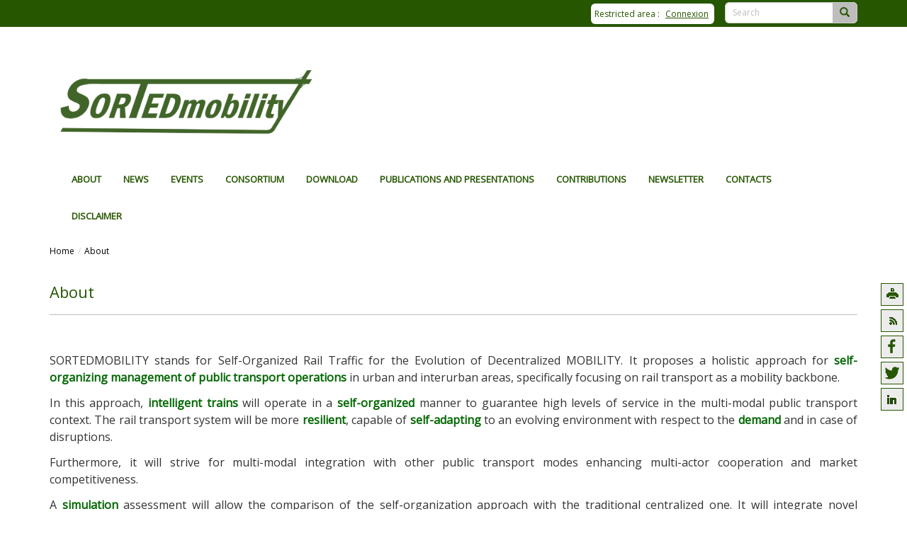

--- FILE ---
content_type: text/html; charset=utf-8
request_url: https://www.sortedmobility.eu/about/
body_size: 6726
content:
<!DOCTYPE html>
<html lang="fr" dir="ltr" class="no-js">
<head>

<meta charset="utf-8">
<!-- 
	Based on the TYPO3 Bootstrap Package by Benjamin Kott - https://www.bootstrap-package.com/

	This website is powered by TYPO3 - inspiring people to share!
	TYPO3 is a free open source Content Management Framework initially created by Kasper Skaarhoj and licensed under GNU/GPL.
	TYPO3 is copyright 1998-2026 of Kasper Skaarhoj. Extensions are copyright of their respective owners.
	Information and contribution at https://typo3.org/
-->


<link rel="icon" href="/fileadmin/contributeurs/SORTEDMOBILITY/favicon.ico" type="image/png">
<title>About - Sortedmobility</title>
<meta http-equiv="x-ua-compatible" content="IE=edge" />
<meta name="generator" content="TYPO3 CMS" />
<meta name="viewport" content="width=device-width, initial-scale=1" />
<meta name="robots" content="index,follow" />
<meta property="og:url" content="https://www.sortedmobility.eu/about" />
<meta property="og:type" content="website" />
<meta property="og:title" content="About" />
<meta property="og:description" content="SORTEDMOBILITY stands for Self-Organized Rail Traffic for the Evolution of Decentralized MOBILITY. It proposes a holistic approach for..." />
<meta property="og:image" content="https://www.sortedmobility.eu/fileadmin/contributeurs/SORTEDMOBILITY/SORTEDMOBILITY_LogoPict.png" />
<meta property="og:image:width" content="600" />
<meta name="twitter:card" content="summary" />
<meta name="twitter:title" content="About" />
<meta name="twitter:description" content="SORTEDMOBILITY stands for Self-Organized Rail Traffic for the Evolution of Decentralized MOBILITY. It proposes a holistic approach for..." />
<meta name="apple-mobile-web-app-capable" content="no" />
<meta name="google" content="notranslate" />
<meta name="title" content="About" />
<meta property="og:image:heigth" content="300" />
<meta property="twitter:url" content="https://www.sortedmobility.eu/about" />

<link rel="stylesheet" href="/typo3conf/ext/bootstrap_package/Resources/Public/Fonts/bootstrappackageicon.min.css?1650631394" media="all">
<link rel="stylesheet" href="/typo3conf/ext/wseils/Resources/Public/JavaScript/Libs/leaflet/leaflet.css?1696494066" media="all">
<link rel="stylesheet" href="/typo3temp/assets/bootstrappackage/css/theme-74546b5d6f524294855a41d04f6c5c7c5f770b60d11b448268d0ac0962a6b463.css?1769298373" media="all">
<link rel="stylesheet" href="/typo3conf/ext/wseils/Resources/Public/Scss_Bootstrap/theme.min.css?1683813353" media="all">
<link rel="stylesheet" href="/typo3temp/assets/css/80397005273591c0e8a9c63779155908.css?1680683737" media="all">
<link rel="stylesheet" href="/typo3temp/assets/bootstrappackage/css/styles-5a1b97b6bd26eb97a5e1613e54f86cbe1d389aaafcc6d2ddca8f627c2ddc4616.css?1769298373" media="all">
<link rel="stylesheet" href="/fileadmin/tarteaucitron/css/tarteaucitron.css?1621929608" media="all">
<link rel="stylesheet" href="/typo3conf/ext/wseils/Resources/Public/Css/tarteaucitron.css?1690185747" media="all">
<link rel="stylesheet" href="/typo3conf/ext/wseils/Resources/Public/Css/styles.css?1765270206" media="all">
<link rel="stylesheet" href="/typo3temp/assets/bootstrappackage/css/sortedmobility-84fd993646bd5a866601c69698a96b5307f962320845ff922a11c1c3fc893b38.css?1769298373" media="all">
<link rel="stylesheet" href="https://use.fontawesome.com/releases/v6.0.0/css/all.css" media="all">
<link rel="stylesheet" href="/typo3temp/assets/css/a410bc2f333edf542846a4fb1421e791.css?1680683737" media="all">


<script src="/typo3conf/ext/bootstrap_package/Resources/Public/Contrib/modernizr/modernizr.min.js?1650631394" async="async"></script>
<script src="/typo3conf/ext/wseils/Resources/Public/JavaScript/Libs/leaflet/leaflet.js?1696494066"></script>
<script src="/typo3conf/ext/wseils/Resources/Public/JavaScript/Libs/jquery-3.7.1.min.js?1727100177"></script>
<script>
/*<![CDATA[*/
/*TS_inlineJS*/
var langue = 0;


/*]]>*/
</script>

<style>
			#tarteaucitronRoot div, 
			#tarteaucitronRoot span,
			#tarteaucitronRoot button,
			#tarteaucitronRoot a,
			#tarteaucitron #tarteaucitronServices .tarteaucitronLine .tarteaucitronName .tarteaucitronListCookies,
			body #tarteaucitron a,
			body div#tarteaucitronInfo,
			body #tarteaucitronAlertBig #tarteaucitronAllDenied2,
			body #tarteaucitronAlertBig #tarteaucitronAllDenied3,
			body #tarteaucitronRoot #tarteaucitronClosePanel,
			body #tarteaucitronRoot .tarteaucitronH2,
			body #tarteaucitron #tarteaucitronServices .tarteaucitronTitle button,
			body #tarteaucitron .tarteaucitronH3,
			body div#tarteaucitronInfo,
			body #tarteaucitron #tarteaucitronServices .tarteaucitronLine .tarteaucitronAsk .tarteaucitronAllow, 
			body #tarteaucitron #tarteaucitronServices .tarteaucitronLine .tarteaucitronAsk .tarteaucitronAllow3, 
			body #tarteaucitron #tarteaucitronServices .tarteaucitronLine .tarteaucitronAsk .tarteaucitronDeny, 
			body .tac_activate .tarteaucitronAllow {
				font-family: Open Sans !important;
			}
		</style>		<style>
			#tarteaucitronRoot div, 
			#tarteaucitronRoot span,
			#tarteaucitronRoot button,
			#tarteaucitronRoot a,
			#tarteaucitron #tarteaucitronServices .tarteaucitronLine .tarteaucitronName .tarteaucitronListCookies,
			body #tarteaucitron a,
			body div#tarteaucitronInfo,
			body #tarteaucitronAlertBig #tarteaucitronAllDenied2,
			body #tarteaucitronAlertBig #tarteaucitronAllDenied3,
			body #tarteaucitronRoot #tarteaucitronClosePanel,
			body #tarteaucitronRoot .tarteaucitronH2,
			body #tarteaucitron #tarteaucitronServices .tarteaucitronTitle button,
			body #tarteaucitron .tarteaucitronH3,
			body div#tarteaucitronInfo,
			body #tarteaucitron #tarteaucitronServices .tarteaucitronLine .tarteaucitronAsk .tarteaucitronAllow, 
			body #tarteaucitron #tarteaucitronServices .tarteaucitronLine .tarteaucitronAsk .tarteaucitronAllow3, 
			body #tarteaucitron #tarteaucitronServices .tarteaucitronLine .tarteaucitronAsk .tarteaucitronDeny, 
			body .tac_activate .tarteaucitronAllow {
				font-family: Open Sans !important;
			}
		</style><script>var logoPath = '/fileadmin/contributeurs/SORTEDMOBILITY/SORTEDMOBILITY_LogoPict.png';</script>			<script type="text/javascript">
				$(document).ready(function() {
					htmlCookie= '<li>*</li>';
					posCookie= '.footer-section';
				});
			</script><script src="/fileadmin/tarteaucitron/tarteaucitron.js" type="text/javascript"></script>			<style>
				body #tarteaucitronRoot #tarteaucitronAlertBig {
					background: #265600 !important;
				}
				body #tarteaucitron #tarteaucitronServices .tarteaucitronLine.tarteaucitronIsAllowed .tarteaucitronAsk .tarteaucitronAllow, body #tarteaucitron #tarteaucitronServices .tarteaucitronLine .tarteaucitronAsk .tarteaucitronAllow:hover,body #tarteaucitron #tarteaucitronServices .tarteaucitronLine .tarteaucitronAsk .tarteaucitronAllow3 {
					background-color: #265600 !important;
					border-color: #265600 !important;
					color: #ffffff !important;
				}

				.csc-space-after-40 {
					margin-bottom: 40px !important;
				}
			</style>
<link rel="canonical" href="https://www.sortedmobility.eu/about"/>
</head>
<body id="p11227" class="page-11227 pagelevel-1 language-0 backendlayout-default layout-default">
<div class="body-bg"><a class="sr-only sr-only-focusable" href="#content">
			Skip to main content
		</a><header	class="navbar navbar-default navbar-has-image navbar-top"><nav class="navbarTop"><div class="container"><div class="espacePriveMenu"><span>Restricted area :</span><ul id="topMenuEspacePrive" class="nav navbar-nav"><li class="topLinks"><a href="/top-menu/restricted-area/connexion/connexion">Connexion</a></li></ul></div><div id="searchBox"><!--  lib.searchbox [begin] --><form action="/top-menu/search-engine?tx_indexedsearch_pi2%5Baction%5D=search&tx_indexedsearch_pi2%5Bcontroller%5D=Search&cHash=0fd39f3c1fa8dc91e7e0e139747ebfb1" method="post" id="indexedsearch" class="navbar-form navbar-right"><fieldset><div class="input-group input-group-sm"><input type="text" value="Search" id="search-field" class="form-control" name="tx_indexedsearch_pi2[search][sword]" title="Search" onfocus="if(this.value =='Search'){this.value = ''}" onblur="if(this.value == ''){this.value = 'Search'}" /><span class="input-group-addon"><button title="Search" name="tx_indexedsearch[submit_button]" id="recherche-submit" type="submit" value="Ok"><span class="glyphicon glyphicon-search"></span></button></span><input type="hidden" name="search[_sections]" value="0" /><input name="search[submitButton]" value="Search" type="hidden" /></div></fieldset></form><!--  lib.searchbox [end] --></div></div></nav><div class="container"><div class="navbar-header navbar-header-main"><div class="col-sm-2 col-xs-3"><a class="navbar-brand navbar-brand-image" href="/about"><img src="/fileadmin/contributeurs/SORTEDMOBILITY/SORTEDMOBILITY_LogoPict.png" alt="Sortedmobility logo" height="" width=""></a></div><div class="col-sm-7 col-sm-offset-3" id="partnerBrand"><div class="row"><div class="col-sm-3"></div><div class="col-sm-3"></div><div class="col-sm-3"></div><div class="col-sm-3"></div></div></div><button class="navbar-toggle collapsed" type="button" data-toggle="collapse" data-target=".navbar-collapse"><span class="sr-only">Toggle navigation</span><span class="icon-bar"></span><span class="icon-bar"></span><span class="icon-bar"></span></button></div><nav class="navbar-collapse collapse" role="navigation"><ul class="nav navbar-nav navbar-main"><li class="active"><a href="/about" title="About">About</a></li><li><a href="/news" title="News">News</a></li><li><a href="/events" title="Events">Events</a></li><li><a href="/consortium" title="Consortium">Consortium</a></li><li><a href="/download" title="Download">Download</a></li><li><a href="/espaceprive143/upload-form-1" title="Publications and presentations">Publications and presentations</a></li><li><a href="/download-1" title="Main results produced or exploited within the SORTEDMOBILITY project">Contributions</a></li><li><a href="/newsletter" title="Newsletter">Newsletter</a></li><li><a href="/contacts" title="Contacts">Contacts</a></li><li><a href="/disclaimer" title="Disclaimer">Disclaimer</a></li></ul></nav></div></header><div class="breadcrumb-section hidden-xs hidden-sm"><div class="container"><ol class="breadcrumb"><li class="active">Home</li><li class="active">About</li></ol></div></div><div id="content" class="main-section"><section id="p11227" class=""><div class="container"><div class="toolbar"><a title="Print this page" class="print" href="javascript:window.print();">Print this page</a><a href="/rss-feed" class="rss" title="News RSS feed open a new window" rel="noreferrer noopener" target="_blank">News RSS feed open a new window</a><a href="https://www.facebook.com/sharer/sharer.php?u=https://www.sortedmobility.eu/about&amp;display=popup&amp;ref=plugin&amp;src=like&amp;kid_directed_site=0&amp;app_id=113869198637480" target="_blank" rel="noreferrer noopener" class="facebook" title="Facebook">https://www.facebook.com/sharer/sharer.php?u=https://www.sortedmobility.eu/about&amp;display=popup&amp;ref=plugin&amp;src=like&amp;kid_directed_site=0&amp;app_id=113869198637480</a><a href="https://twitter.com/intent/tweet?url=https://www.sortedmobility.eu/about" target="_blank" rel="noreferrer noopener" class="twitter" title="Twitter">https://twitter.com/intent/tweet?url=https://www.sortedmobility.eu/about</a><a href="https://www.linkedin.com/shareArticle?mini=true&amp;url=https://www.sortedmobility.eu/about" target="_blank" rel="noreferrer noopener" class="linkedin" title="LinkedIn">https://www.linkedin.com/shareArticle?mini=true&amp;url=https://www.sortedmobility.eu/about</a></ul></div><!--TYPO3SEARCH_begin--><h1 id="pageTitle">About</h1><div id="c48170" class="" style=""><div class="image-center image-below"><div class="text"><p>&nbsp;</p><p style="font-size: 16px;" class="text-justify">SORTEDMOBILITY stands for Self-Organized Rail Traffic for the Evolution of Decentralized MOBILITY. It proposes a holistic approach for <span style="color: rgb(0, 102, 0);"><span style="font-weight: bold;">self-organizing management of public transport operations</span></span> in urban and interurban areas, specifically focusing on rail transport as a mobility backbone.</p><p style="font-size: 16px;" class="text-justify">In this approach, <span style="font-weight: bold;"><span style="color: rgb(0, 102, 0);">intelligent trains</span></span> will operate in a <span style="color: rgb(0, 102, 0);"><span style="font-weight: bold;">self-organized</span></span> manner to guarantee high levels of service in the multi-modal public transport context. The rail transport system will be more <span style="font-weight: bold;"><span style="color: rgb(0, 102, 0);">resilient</span></span>, capable of <span style="font-weight: bold;"><span style="color: rgb(0, 102, 0);">self-adapting</span></span> to an evolving environment with respect to the <span style="font-weight: bold;"><span style="color: rgb(0, 102, 0);">demand</span></span> and in case of disruptions.</p><p style="font-size: 16px;" class="text-justify">Furthermore, it will strive for multi-modal integration with other public transport modes enhancing multi-actor cooperation and market competitiveness.</p><p style="font-size: 16px;" class="text-justify">A <span style="font-weight: bold;"><span style="color: rgb(0, 102, 0);">simulation</span></span> assessment will allow the comparison of the self-organization approach with the traditional centralized one. It will integrate novel advanced methods for <span style="color: rgb(0, 102, 0);"><span style="font-weight: bold;">passenger demand prediction</span></span> and rail traffic modeling, including<span style="color: rgb(0, 102, 0);"><span style="font-weight: bold;"> new operational concepts</span></span> such as train platooning.</p><p style="font-size: 16px;" class="text-justify">Suitable <span style="color: rgb(0, 102, 0);"><span style="font-weight: bold;">KPIs</span></span> will be introduced and measured in different case studies, in <span style="color: rgb(0, 102, 0);"><span style="font-weight: bold;">Denmark</span></span>, <span style="color: rgb(0, 102, 0);"><span style="font-weight: bold;">Italy</span></span> and <span style="color: rgb(0, 102, 0);"><span style="font-weight: bold;">France</span></span>. They will illustrate how the new approach improves the public transport system and effectively reduces disturbance peaks and propagation. In a close collaboration between academic and key rail stakeholders, SORTEDMOBILITY will showcase the future of railways while producing a set of guidelines and recommendations to support the design and implementation of future public transport systems.&nbsp;</p><p>&nbsp;</p><p>&nbsp;</p></div><div class="image-wrap"><div class="image-center-outer"><div class="image-center-inner"><figure class="image "><source data-variant="default" data-maxwidth="1280" media="(min-width: 1400px)" srcset="/fileadmin/contributeurs/SORTEDMOBILITY/FiguresProject/sortedmobility_figure.jpg 1x"><source data-variant="xlarge" data-maxwidth="1100" media="(min-width: 1200px)" srcset="/fileadmin/contributeurs/SORTEDMOBILITY/FiguresProject/sortedmobility_figure.jpg 1x"><source data-variant="large" data-maxwidth="920" media="(min-width: 992px)" srcset="/fileadmin/contributeurs/SORTEDMOBILITY/FiguresProject/sortedmobility_figure.jpg 1x"><source data-variant="medium" data-maxwidth="680" media="(min-width: 768px)" srcset="/fileadmin/_processed_/7/5/csm_sortedmobility_figure_a0868dc890.jpg 1x"><source data-variant="small" data-maxwidth="500" media="(min-width: 576px)" srcset="/fileadmin/_processed_/7/5/csm_sortedmobility_figure_afc63d95c4.jpg 1x"><source data-variant="extrasmall" data-maxwidth="374"  srcset="/fileadmin/_processed_/7/5/csm_sortedmobility_figure_546beb04ee.jpg 1x"><img loading="lazy" src="/fileadmin/_processed_/7/5/csm_sortedmobility_figure_8dc597a7da.jpg" width="1280" height="477" intrinsicsize="1280x477" title="" alt=""></figure></div></div></div></div></div><div id="c48168" class="" style=" margin-top:20px; margin-bottom:20px;"><h1 class="first-headline ">
							Work Plan
							
						</h1><div class="image-center image-below"><div class="text"><p class="text-justify"><span style="-webkit-font-kerning: none; font-size: 16px;">SORTEDMOBILITY is organized in seven work packages (WPs). <br></span></p><p class="text-justify"><span style="-webkit-font-kerning: none; font-size: 16px;"><span style="color: rgb(0, 102, 0);"><strong>WP1</strong> “<strong>Operational Principles and KPIs for Self-Organizing Railway Operations</strong>” </span>constitutes the foundation for the rest of the project. Here, the principles shaping the concept of self-organizing rail traffic management are defined, concerning both the decentralized decision making process and the relevant rail operational principles. Moreover, it will define the KPIs that will be used for assessing the SORTEDMOBILITY holistic approach.</span></p><p class="text-justify"><span style="-webkit-font-kerning: none; font-size: 16px;"> Based on these operational principles and aiming to the improvement of these KPIs, passenger demand is carefully studied in <span style="color: rgb(0, 102, 0);"><strong>WP2</strong> “<strong>Mobility Demand Modeling</strong>”</span> and a distributed algorithm for rail traffic management is designed and implemented in <span style="color: rgb(0, 102, 0);"><strong>WP3</strong> “<strong>Algorithms for Self-Organizing Railway Operations</strong>”</span>. These two work packages will strongly rely on AI techniques and they will build on the existing state of the art in the fields of machine learning, swarm intelligence and transport optimization, railway in particular. </span></p><p class="text-justify"><span style="-webkit-font-kerning: none; font-size: 16px;">A state-of-the-art microscopic simulation platform, EGTRAIN, will be enhanced in <span style="color: rgb(0, 102, 0);"><strong>WP4</strong> “<strong>Simulation Platform for the Assessment of Self- Organizing Railway Operations</strong>”</span>. It will also be integrated to the outputs of WP2 and WP3 to allow the thorough assessment of the proposed self-organizing approach in a realistic laboratory environment. </span></p><p class="text-justify"><span style="-webkit-font-kerning: none; font-size: 16px;">Such assessment will be carried out in <span style="color: rgb(0, 102, 0);"><strong>WP5</strong> “<strong>Case Studies and Impact Assessment</strong>”</span>. This work package will first supply data and scenarios of different case studies for the development of the various research streams. Second, it will carry out the actual assessment of the SORTEDMOBILTY holistic approach, and, third, it will elaborate guidelines and recommendations based on this assessment. They will be aimed to support the railway industry in the potential migration to the self-organized traffic management operations envisaged in the project. </span></p><p class="text-justify"><span style="-webkit-font-kerning: none; font-size: 16px;">The work organization is finalized through<strong></strong></span><span style="color: rgb(0, 102, 0);"><span style="-webkit-font-kerning: none; font-size: 16px;"><strong>WP6 </strong></span><span style="-webkit-font-kerning: none; font-size: 16px;">“<strong>Dissemination and Exploitation</strong>”</span></span><span style="-webkit-font-kerning: none; font-size: 16px;"><strong></strong> and <strong></strong></span><span style="color: rgb(0, 102, 0);"><span style="-webkit-font-kerning: none; font-size: 16px;"><strong>WP7 </strong></span><span style="-webkit-font-kerning: none; font-size: 16px;">“<strong>Project Management</strong>”</span></span><span style="-webkit-font-kerning: none; font-size: 16px;">.</span></p></div><div class="image-wrap"><div class="image-center-outer"><div class="image-center-inner"><figure class="image "><source data-variant="default" data-maxwidth="1280" media="(min-width: 1400px)" srcset="/fileadmin/contributeurs/SORTEDMOBILITY/FiguresProject/Organization-color.jpg 1x"><source data-variant="xlarge" data-maxwidth="1100" media="(min-width: 1200px)" srcset="/fileadmin/contributeurs/SORTEDMOBILITY/FiguresProject/Organization-color.jpg 1x"><source data-variant="large" data-maxwidth="920" media="(min-width: 992px)" srcset="/fileadmin/contributeurs/SORTEDMOBILITY/FiguresProject/Organization-color.jpg 1x"><source data-variant="medium" data-maxwidth="680" media="(min-width: 768px)" srcset="/fileadmin/_processed_/b/1/csm_Organization-color_f9f811703d.jpg 1x"><source data-variant="small" data-maxwidth="500" media="(min-width: 576px)" srcset="/fileadmin/_processed_/b/1/csm_Organization-color_501cac61cf.jpg 1x"><source data-variant="extrasmall" data-maxwidth="374"  srcset="/fileadmin/_processed_/b/1/csm_Organization-color_f44b36522f.jpg 1x"><img loading="lazy" src="/fileadmin/_processed_/b/1/csm_Organization-color_a7ef6f9f13.jpg" width="1280" height="767" intrinsicsize="1280x767" title="" alt=""></figure></div></div></div></div></div><!--TYPO3SEARCH_end--></div></section></div><footer><div id="partnerBrandFooter"><div class="row"><div class="col-sm-3 col-xs-6 col-partner"></div><div class="col-sm-3 col-xs-6 col-partner"></div><div class="col-sm-3 col-xs-6 col-partner"></div><div class="col-sm-3 col-xs-6 col-partner"></div></div></div><section class="footer-section"><div class="container"><div class="row"><div class="col-sm-12"><div id="c48213" class="" style=""><div class="image-center image-above"><div class="image-wrap"><div class="image-center-outer"><div class="image-center-inner"><div class="image-row"><div class="image-column col-md-6"><figure class="image "><source data-variant="default" data-maxwidth="1280" media="(min-width: 1400px)" srcset="/fileadmin/contributeurs/SORTEDMOBILITY/LogosEurope/EC_Grant_Number_ENUAC.JPG 1x"><source data-variant="xlarge" data-maxwidth="1100" media="(min-width: 1200px)" srcset="/fileadmin/_processed_/6/b/csm_EC_Grant_Number_ENUAC_9257492961.jpg 1x"><source data-variant="large" data-maxwidth="920" media="(min-width: 992px)" srcset="/fileadmin/_processed_/6/b/csm_EC_Grant_Number_ENUAC_e7954ed97b.jpg 1x"><source data-variant="medium" data-maxwidth="680" media="(min-width: 768px)" srcset="/fileadmin/_processed_/6/b/csm_EC_Grant_Number_ENUAC_1cd34c49c0.jpg 1x"><source data-variant="small" data-maxwidth="500" media="(min-width: 576px)" srcset="/fileadmin/_processed_/6/b/csm_EC_Grant_Number_ENUAC_85030591a6.jpg 1x"><source data-variant="extrasmall" data-maxwidth="374"  srcset="/fileadmin/_processed_/6/b/csm_EC_Grant_Number_ENUAC_f76265b7cd.jpg 1x"><img loading="lazy" src="/fileadmin/_processed_/6/b/csm_EC_Grant_Number_ENUAC_e7bec71bb7.jpg" width="1280" height="224" intrinsicsize="1280x224" title="" alt=""></figure></div><div class="image-column col-md-6"><figure class="image "><source data-variant="default" data-maxwidth="1280" media="(min-width: 1400px)" srcset="/fileadmin/contributeurs/SORTEDMOBILITY/LogosEurope/UrbanEurope_01.jpg 1x"><source data-variant="xlarge" data-maxwidth="1100" media="(min-width: 1200px)" srcset="/fileadmin/_processed_/e/e/csm_UrbanEurope_01_ca77a6406c.jpg 1x"><source data-variant="large" data-maxwidth="920" media="(min-width: 992px)" srcset="/fileadmin/_processed_/e/e/csm_UrbanEurope_01_77d3c77fc0.jpg 1x"><source data-variant="medium" data-maxwidth="680" media="(min-width: 768px)" srcset="/fileadmin/_processed_/e/e/csm_UrbanEurope_01_bb936fc6a8.jpg 1x"><source data-variant="small" data-maxwidth="500" media="(min-width: 576px)" srcset="/fileadmin/_processed_/e/e/csm_UrbanEurope_01_a6827aec1d.jpg 1x"><source data-variant="extrasmall" data-maxwidth="374"  srcset="/fileadmin/_processed_/e/e/csm_UrbanEurope_01_d38787a64f.jpg 1x"><img loading="lazy" src="/fileadmin/_processed_/e/e/csm_UrbanEurope_01_4a64ef25e4.jpg" width="1280" height="257" intrinsicsize="1280x257" title="" alt=""></figure></div></div></div></div></div></div></div><div id="c48218" class="row" style=""><div class="  col-md-6  "><div id="c48219" class="" style=""><h1 class="first-headline "><a href="/disclaimer">Disclaimer</a></h1></div></div><div class="  col-md-6  "><div id="c51470" class="" style=""><h1 class="first-headline ">
							Follow us
							
						</h1></div><div id="c48221" class="" style=""><div id="social-media-icons"><li><a class="social-media-icon twitter" href="https://twitter.com/sortedmobility" target="_blank" title="Twitter"><div class="ir"><svg viewbox="0 0 512 512" preserveAspectRatio="xMidYMid meet"><path d="M419.6 168.6c-11.7 5.2-24.2 8.7-37.4 10.2 13.4-8.1 23.8-20.8 28.6-36 -12.6 7.5-26.5 12.9-41.3 15.8 -11.9-12.6-28.8-20.6-47.5-20.6 -42 0-72.9 39.2-63.4 79.9 -54.1-2.7-102.1-28.6-134.2-68 -17 29.2-8.8 67.5 20.1 86.9 -10.7-0.3-20.7-3.3-29.5-8.1 -0.7 30.2 20.9 58.4 52.2 64.6 -9.2 2.5-19.2 3.1-29.4 1.1 8.3 25.9 32.3 44.7 60.8 45.2 -27.4 21.4-61.8 31-96.4 27 28.8 18.5 63 29.2 99.8 29.2 120.8 0 189.1-102.1 185-193.6C399.9 193.1 410.9 181.7 419.6 168.6z"></path></svg></div></a></li></div></div><div id="c52872" class="" style=""><p><a href="/legal-notices">Legal notices</a></p></div></div></div></div></div></div></section></footer></div><script id="powermail_conditions_container" data-condition-uri="https://www.sortedmobility.eu/about?type=3132"></script>
<script src="/typo3conf/ext/bootstrap_package/Resources/Public/Contrib/popper-core/popper.min.js?1650631394"></script>
<script src="/typo3conf/ext/wseils/Resources/Public/JavaScript/Libs/bootstrap.min.js?1757428320"></script>
<script src="/typo3conf/ext/bootstrap_package/Resources/Public/Contrib/photoswipe/photoswipe.min.js?1650631394"></script>
<script src="/typo3conf/ext/bootstrap_package/Resources/Public/Contrib/photoswipe/photoswipe-ui-default.min.js?1650631394"></script>
<script src="/typo3conf/ext/bootstrap_package/Resources/Public/JavaScript/Dist/bootstrap.accordion.min.js?1650631394"></script>
<script src="/typo3conf/ext/bootstrap_package/Resources/Public/JavaScript/Dist/bootstrap.popover.min.js?1650631394"></script>
<script src="/typo3conf/ext/bootstrap_package/Resources/Public/JavaScript/Dist/bootstrap.stickyheader.min.js?1650631394"></script>
<script src="/typo3conf/ext/bootstrap_package/Resources/Public/JavaScript/Dist/bootstrap.smoothscroll.min.js?1650631394"></script>
<script src="/typo3conf/ext/wseils/Resources/Public/JavaScript/Libs/lightbox_bootstrap.js?1683813353"></script>
<script src="/typo3conf/ext/bootstrap_package/Resources/Public/JavaScript/Dist/bootstrap.navbar.min.js?1650631394"></script>
<script src="/typo3conf/ext/bootstrap_package/Resources/Public/Contrib/cookieconsent/cookieconsent.min.js?1650631394"></script>
<script src="/typo3conf/ext/bootstrap_package/Resources/Public/JavaScript/Dist/bootstrap.cookieconsent.min.js?1650631394"></script>
<script src="/typo3conf/ext/powermail/Resources/Public/JavaScript/Powermail/Form.min.js?1726555609" defer="defer"></script>
<script src="/typo3conf/ext/wseils/Resources/Public/JavaScript/Libs/PowermailCondition.js?1699460393" defer="defer"></script>
<script src="/typo3conf/ext/wseils/Resources/Public/JavaScript/Libs/isotope.pkgd.min.js?1698228291"></script>
<script src="/typo3conf/ext/wseils/Resources/Public/JavaScript/Libs/prettify.js?1683813353"></script>
<script src="/typo3conf/ext/wseils/Resources/Public/JavaScript/payline.js?1683813353"></script>
<script src="/typo3conf/ext/wseils/Resources/Public/JavaScript/script.js?1743514430"></script>
<script src="/typo3conf/ext/wseils/Resources/Public/JavaScript/map.js?1698228291"></script>


</body>
</html>

--- FILE ---
content_type: text/html; charset=UTF-8
request_url: https://www.sortedmobility.eu/about/?eID=paylineTotal
body_size: 118
content:
<p><span>TOTAL : </span>0.00 €</p>

--- FILE ---
content_type: text/css; charset=utf-8
request_url: https://www.sortedmobility.eu/typo3temp/assets/bootstrappackage/css/styles-5a1b97b6bd26eb97a5e1613e54f86cbe1d389aaafcc6d2ddca8f627c2ddc4616.css?1769298373
body_size: 11549
content:
@charset "UTF-8";
html{position:relative;min-height:100%}body{position:static;font-family:Open Sans;font-size:13px;margin-bottom:490px}body .align-left{text-align:left}body .align-right{text-align:right}body .align-center{text-align:center}body .align-justify{text-align:justify}body .body-bg{overflow:visible}body h1{font-family:Open Sans;font-size:22px;color:#265600}body .first-headline{border-bottom:2px solid #265600;padding-bottom:5px}body h1#pageTitle{padding-bottom:20px;border-bottom:1px solid #bdbdbd;margin-top:0;margin-bottom:20px}body h2{font-family:Open Sans;font-size:16px;color:#265600}body h3{font-family:Open Sans;font-size:14px;color:#265600}body h4{font-family:Open Sans;font-size:12px;color:#000000}body h5{font-family:Open Sans;font-size:16px;color:#000000}body h6{font-family:Open Sans;font-size:14px;color:#000000}body a{color:#265600;text-decoration:underline}body a:hover{text-decoration:none}body .first-headline{margin-top:0}body.home h1{font-family:Open Sans;font-size:14px;color:#265600}body.home h2{font-family:Open Sans;font-size:12px;color:#265600}body.home h3{font-family:Open Sans;font-size:16px;color:#265600}body.home h4{font-family:Open Sans;font-size:14px;color:#000000}body .well{padding:25px;background-color:#265600;color:#ffffff;border-radius:10px;border:none;-webkit-box-shadow:none;box-shadow:none}body .well h1,body .well h2,body .well h3,body .well h4,body .well h5,body .well h6{color:#ffffff}body .well a{color:#ffffff}body .well a:hover,body .well a:focus{color:#ffffff}body .well form{margin:0}body .row>.well{padding-top:0px;padding-bottom:0px;padding-left:15px;padding-right:15px;background-color:transparent;border-radius:0}body .row>.well>div{padding-top:1px;padding-bottom:1px;padding-left:25px;padding-right:25px;background-color:#265600;display:block;width:100%}body .row>.well>div:first-child{padding-top:25px;border-top-right-radius:10px;border-top-left-radius:10px}body .row>.well>div:last-child{padding-bottom:25px;border-bottom-right-radius:10px;border-bottom-left-radius:10px}body blockquote{border-left:5px solid #bdbdbd}body .alert{border-radius:8px}body h3 a{text-decoration:none}body h3 a:hover{text-decoration:underline}body hr{border-color:#bdbdbd}body .btn{border-radius:8px}body .news{margin-bottom:20px}body .text-muted{color:#bdbdbd;white-space:nowrap;font-size:92%}body .mask-cat .label{font-size:12px;color:#ffffff;background:#265600;line-height:18px;padding:0px 8px;border-right:none;display:inline-block;margin-right:8px}body .video video{width:100%;height:auto}.texticon-icon svg{vertical-align:sub}.csc-space-before-100{margin-top:100px !important}.csc-space-after-20{margin-bottom:20px !important}.csc-space-after-25{margin-bottom:25px !important}.csc-space-after-80{margin-bottom:80px !important}.lead{margin-bottom:18px;font-size:14px}.filterFiche{margin-bottom:5px}@media screen and (max-width:991px){body{margin-bottom:20px}}@media (min-width:768px){.lead{font-size:19.5px}}@media (min-width:768px) and (max-width:991px){.lead{font-size:15.6px}}@media (min-width:992px){.lead{font-size:16.9px}}.accordion-content-media .gallery-row,.tab-pane-content-media .gallery-row{margin-bottom:10px}.accordion-content-left .panel-body{display:flex;flex-wrap:wrap;gap:20px}.accordion-content-left .accordion-content-media{flex:0 0 auto;max-width:300px}.accordion-content-left .accordion-content-text{flex:1;min-width:250px}.accordion-content-right .panel-body{display:flex;flex-wrap:wrap;gap:20px}.accordion-content-right .accordion-content-media{flex:0 0 auto;max-width:300px;order:2}.accordion-content-right .accordion-content-text{flex:1;min-width:250px;order:1}.accordion-content-top .panel-body{display:flex;flex-direction:column}.accordion-content-top .accordion-content-media{margin-bottom:15px}.accordion-content-bottom .panel-body{display:flex;flex-direction:column}.accordion-content-bottom .accordion-content-media{margin-top:15px;order:2}.accordion-content-bottom .accordion-content-text{order:1}@media (max-width:767px){.accordion-content-left .panel-body,.accordion-content-right .panel-body{flex-direction:column}.accordion-content-left .accordion-content-media,.accordion-content-right .accordion-content-media{max-width:100%;order:1}.accordion-content-left .accordion-content-text,.accordion-content-right .accordion-content-text{order:2}}.accordion-content-media img{max-width:100%;height:auto;display:block}.accordion-content-media figure{margin:0}.tab-pane-content-left{display:flex;flex-wrap:wrap;gap:20px}.tab-pane-content-left .tab-pane-content-media{flex:0 0 auto;max-width:300px}.tab-pane-content-left>p,.tab-pane-content-left>div:not(.tab-pane-content-item){flex:1;min-width:250px}.tab-pane-content-right{display:flex;flex-wrap:wrap;gap:20px}.tab-pane-content-right .tab-pane-content-media{flex:0 0 auto;max-width:300px;order:2}.tab-pane-content-right>p,.tab-pane-content-right>div:not(.tab-pane-content-item){flex:1;min-width:250px;order:1}.tab-pane-content-top{display:flex;flex-direction:column}.tab-pane-content-top .tab-pane-content-media{margin-bottom:15px}.tab-pane-content-bottom{display:flex;flex-direction:column}.tab-pane-content-bottom .tab-pane-content-media{margin-top:15px;order:2}.tab-pane-content-bottom>p,.tab-pane-content-bottom>div:not(.tab-pane-content-item){order:1}@media (max-width:767px){.tab-pane-content-left,.tab-pane-content-right{flex-direction:column}.tab-pane-content-left .tab-pane-content-media,.tab-pane-content-right .tab-pane-content-media{max-width:100%;order:1}.tab-pane-content-left>p,.tab-pane-content-left>div:not(.tab-pane-content-item),.tab-pane-content-right>p,.tab-pane-content-right>div:not(.tab-pane-content-item){order:2}}.tab-pane-content-media img{max-width:100%;height:auto;display:block}.tab-pane-content-media figure{margin:0}.tab-pane{padding-top:15px}header.navbar{border:none;border-radius:0}header.navbar .navbarTop{height:38px;text-align:right;min-height:20px;margin-bottom:0px;border:none;background:#265600}header.navbar .navbarTop #topMenuEspacePrive,header.navbar .navbarTop #topMenu{margin:0px;display:inline-block;float:none}header.navbar .navbarTop #topMenuEspacePrive li,header.navbar .navbarTop #topMenu li{display:inline-block}header.navbar .navbarTop #topMenuEspacePrive li a,header.navbar .navbarTop #topMenu li a{font-size:12px;padding:0px 8px;line-height:29px;color:#ffffff;text-decoration:none}header.navbar .navbarTop #topMenuEspacePrive li a:hover,header.navbar .navbarTop #topMenuEspacePrive li a:focus,header.navbar .navbarTop #topMenu li a:hover,header.navbar .navbarTop #topMenu li a:focus{color:#bdbdbd;background:transparent}header.navbar .navbarTop #topMenuEspacePrive li a{color:#265600;text-decoration:underline;display:inline-block}header.navbar .navbarTop #topMenuEspacePrive li:last-child::before{content:"|";display:inline-block;color:#265600}header.navbar .navbarTop #topMenuEspacePrive li:first-child::before{content:none;display:none}header.navbar .navbarTop .languageMenu{display:inline-block;height:31px;float:none;margin:0}header.navbar .navbarTop .languageMenu li{display:none}header.navbar .navbarTop .languageMenu li.actif{display:inline-block;float:left}header.navbar .navbarTop .languageMenu li.actif::before{content:"|";display:inline-block;color:#ffffff}header.navbar .navbarTop .languageMenu li.actif+li.actif{display:none}header.navbar .navbarTop .languageMenu li a{display:inline-block;padding:4px 8px 0 5px;color:#ffffff;text-decoration:none;font-size:12px;line-height:24px}header.navbar .navbarTop .languageMenu li a:hover,header.navbar .navbarTop .languageMenu li a:focus{color:#bdbdbd;background:transparent}header.navbar .navbarTop #searchBox{display:inline-block;height:35px;line-height:33px}header.navbar .navbarTop #searchBox form.navbar-form{padding-top:0;padding-right:0;padding-bottom:0;border:none;margin:0}header.navbar .navbarTop #searchBox form.navbar-form input.form-control{color:#bdbdbd;border-radius:6px;border-right:none;border-bottom-right-radius:0;border-top-right-radius:0;height:30px;font-size:12px}header.navbar .navbarTop #searchBox form.navbar-form span.input-group-addon{height:30px;background:#bdbdbd;padding:0;border-radius:6px;border-left:none;border-bottom-left-radius:0;border-top-left-radius:0}header.navbar .navbarTop #searchBox form.navbar-form span.input-group-addon button{display:block;height:26px;color:#265600;background:#bdbdbd;border:none;border-radius:6px;border-bottom-left-radius:0;border-top-left-radius:0;padding:1px 10px}header.navbar .navbarTop .espacePriveMenu{display:inline-block;background-color:#ffffff;height:29px;vertical-align:top;margin-top:5px;border-radius:6px}header.navbar .navbarTop .espacePriveMenu span{float:left;line-height:29px;font-size:12px;color:#265600;padding-left:5px}header.navbar .navbar-header-main{float:none;margin-top:30px}header.navbar .navbar-header-main .col-sm-2{padding:0}header.navbar .navbar-header-main .col-sm-2 .navbar-brand{width:100%;height:160px;line-height:160px;margin:0;padding:0}header.navbar .navbar-header-main .col-sm-2 .navbar-brand img{max-width:100%;height:auto;max-height:100%;padding:5px}header.navbar .navbar-header-main #partnerBrand .col-sm-3{padding:0px;text-align:center;line-height:75px}header.navbar .navbar-header-main #partnerBrand .col-sm-3 a.navbar-brand-image img{max-width:100%;max-height:74px;padding:5px}header.navbar .navbar-header-main .navbar-toggle{position:absolute;bottom:0;right:0;width:22px;height:14px;border:1px solid #bdbdbd;border-radius:8px;padding:9px 10px;margin-top:0;margin-bottom:8px;-webkit-box-sizing:content-box;-moz-box-sizing:content-box;box-sizing:content-box}header.navbar .navbar-header-main .navbar-toggle .icon-bar{left:10px;background-color:#8c8c8c}header.navbar .navbar-header-main .navbar-toggle:hover{background:#bdbdbd}header.navbar .navbar-header-main .navbar-toggle:hover .icon-bar:nth-child(3){margin-left:0}header.navbar .navbar-collapse ul.navbar-main{margin-top:0px}header.navbar .navbar-collapse ul.navbar-main li{border-bottom:2px solid transparent;margin-left:1px}header.navbar .navbar-collapse ul.navbar-main li a{font-family:Open Sans;font-size:13px;font-weight:bolder;line-height:20px;color:#265600;text-decoration:none;padding:15px}header.navbar .navbar-collapse ul.navbar-main li a .caret{display:inline-block;position:initial;width:0;height:0;margin-left:5px;vertical-align:middle;-webkit-transition:-webkit-transform 250ms ease-out 0s;-moz-transition:-moz-transform 250ms ease-out 0s;-o-transition:-o-transform 250ms ease-out 0s;transition:transform 250ms ease-out 0s}header.navbar .navbar-collapse ul.navbar-main li a:hover,header.navbar .navbar-collapse ul.navbar-main li a:focus{color:#000000;background:transparent}header.navbar .navbar-collapse ul.navbar-main li:hover{border-bottom:2px solid #265600}header.navbar .navbar-collapse ul.navbar-main li.topLinks,header.navbar .navbar-collapse ul.navbar-main li.lang{display:none}header.navbar .navbar-collapse ul.navbar-main li.active:hover{border-bottom:2px solid #265600}header.navbar .navbar-collapse ul.navbar-main li.open{border-bottom:2px solid #265600}header.navbar .navbar-collapse ul.navbar-main li ul.dropdown-menu{top:51px;padding:5px 0;border:1px solid rgba(0, 0, 0, 0.15);border-bottom:solid #265600 2px;border-radius:8px;border-top-right-radius:0;border-top-left-radius:0;-webkit-box-shadow:0 6px 12px rgba(0, 0, 0, 0.175);box-shadow:0 6px 12px rgba(0, 0, 0, 0.175);background-clip:padding-box}header.navbar .navbar-collapse ul.navbar-main li ul.dropdown-menu li{border-bottom:none;margin-left:0}header.navbar .navbar-collapse ul.navbar-main li ul.dropdown-menu li a{font-weight:normal;text-transform:uppercase;line-height:26px;color:#265600;padding:0 20px}header.navbar .navbar-collapse ul.navbar-main li ul.dropdown-menu li a:hover,header.navbar .navbar-collapse ul.navbar-main li ul.dropdown-menu li a:focus{background:transparent}header.navbar .navbar-collapse ul.navbar-main li ul.dropdown-menu li.active{border-bottom:none}header.navbar .navbar-collapse ul.navbar-main li ul.dropdown-menu li.active a{background:transparent}header.navbar .navbar-collapse ul.navbar-main li ul.dropdown-menu li.dropdown-submenu{position:relative}header.navbar .navbar-collapse ul.navbar-main li ul.dropdown-menu li.dropdown-submenu a{position:relative}header.navbar .navbar-collapse ul.navbar-main li ul.dropdown-menu li.dropdown-submenu a .caret{position:absolute;right:5px;top:0px;bottom:0px;margin:auto;border-left:4px dashed;border-left:4px solid \9 ;border-bottom:4px solid transparent;border-top:4px solid transparent}header.navbar .navbar-collapse ul.navbar-main li ul.dropdown-menu li.dropdown-submenu ul.dropdown-menu{border-radius:8px;left:100%;top:-8px}header.navbar .navbar-collapse ul.navbar-main li.restricted>a::before{content:"";font-family:"Glyphicons Halflings";display:inline-block;padding-right:10px}header.navbar .navbar-collapse ul.navbar-main li.restricted .restricted a::before{content:none !important}header.navbar .navbar-nav{margin:12.5px -15px}@media screen and (min-width:992px){header.navbar .navbar-nav{margin:0}ul.navbar-main.hideMore992{display:none}}@media screen and (max-width:991px){header.navbar>.container{margin-bottom:30px}header.navbar .navbar-header-main .col-sm-2 .navbar-brand{height:auto;line-height:inherit}header.navbar .navbar-header-main .col-sm-2 .navbar-brand img{max-height:inherit}header.navbar .navbar-collapse ul.navbar-main{border-bottom:1px solid #bdbdbd;margin-bottom:0px}header.navbar .navbar-collapse ul.navbar-main li{border-bottom:none;margin-left:0}header.navbar .navbar-collapse ul.navbar-main li a{padding:10px 15px;color:#265600}header.navbar .navbar-collapse ul.navbar-main li.topLinks,header.navbar .navbar-collapse ul.navbar-main li.lang.actif{display:block}header.navbar .navbar-collapse ul.navbar-main li:hover{border-bottom:none}header.navbar .navbar-collapse ul.navbar-main li.active:hover{border-bottom:none}header.navbar .navbar-collapse ul.navbar-main li.open{border-bottom:none}header.navbar .navbar-collapse ul.navbar-main li ul.dropdown-menu{border:none;box-shadow:none;background-clip:initial}header.navbar .navbar-collapse ul.navbar-main li ul.dropdown-menu li a{padding-left:25px}header.navbar .navbar-collapse ul.navbar-main li ul.dropdown-menu li.dropdown-submenu a .caret{position:relative;right:inherit;margin-left:5px;margin-top:-3px;border-top:4px dashed;border-top:4px solid \9 ;border-bottom:none;border-right:4px solid transparent;border-left:4px solid transparent}header.navbar .navbar-collapse ul.navbar-main li ul.dropdown-menu li.open a .caret{-webkit-transform:rotate(180deg);-ms-transform:rotate(180deg);-o-transform:rotate(180deg);transform:rotate(180deg)}header.navbar .navbar-collapse ul.navbar-main li ul.dropdown-menu li ul.dropdown-menu{margin-top:0}header.navbar .navbar-collapse ul.navbar-main li ul.dropdown-menu li ul.dropdown-menu a{padding-left:35px}}@media screen and (max-width:991px){header.navbar .navbar-header-main .col-sm-2 .navbar-brand img{max-height:100%}}@media screen and (max-width:991px){header.navbar .navbarTop #searchBox,header.navbar .navbarTop .languageMenu,header.navbar .navbarTop #topMenu{display:none}header.navbar .navbarTop .espacePriveMenu{background-color:transparent}header.navbar .navbarTop .espacePriveMenu #topMenuEspacePrive li a{color:#ffffff}header.navbar .navbarTop .espacePriveMenu #topMenuEspacePrive li:last-child::before{content:"|";display:inline-block;color:#ffffff}header.navbar .navbarTop .espacePriveMenu span{display:none}header.navbar .navbar-header-main #partnerBrand{position:relative;top:-30px}header.navbar .navbar-header-main #partnerBrand .col-sm-3{padding:0px;text-align:center;line-height:0;float:right}header.navbar .navbar-header-main #partnerBrand .col-sm-3 a.navbar-brand-image{display:block}header.navbar .navbar-header-main #partnerBrand .col-sm-3 a.navbar-brand-image img{max-width:100%;max-height:50px;padding:5px}}.carousel{margin-bottom:20px}.carousel .item{height:350px}.carousel .item .valign{position:relative;line-height:350px}.carousel .item .valign .carousel-text{max-width:500px;font-size:13px;text-shadow:none;background:#265600;border-radius:10px;padding:24px 30px;display:inline-block;margin:0px}.carousel .item .valign .carousel-text h1,.carousel .item .valign .carousel-text h2,.carousel .item .valign .carousel-text h3,.carousel .item .valign .carousel-text h4,.carousel .item .valign .carousel-text h5,.carousel .item .valign .carousel-text h6{color:#ffffff}.carousel .carousel-control.left{background-image:-webkit-linear-gradient(left, rgba(0, 0, 0, 0.5) 0%, rgba(0, 0, 0, 0.0001) 100%);background-image:-o-linear-gradient(left, rgba(0, 0, 0, 0.5) 0%, rgba(0, 0, 0, 0.0001) 100%);background-image:linear-gradient(to right, rgba(0, 0, 0, 0.5) 0%, rgba(0, 0, 0, 0.0001) 100%);background-repeat:repeat-x;filter:progid:DXImageTransform.Microsoft.gradient(startColorstr="#80000000", endColorstr="#00000000", GradientType=1)}.carousel .carousel-control.right{background-image:-webkit-linear-gradient(left, rgba(0, 0, 0, 0.0001) 0%, rgba(0, 0, 0, 0.5) 100%);background-image:-o-linear-gradient(left, rgba(0, 0, 0, 0.0001) 0%, rgba(0, 0, 0, 0.5) 100%);background-image:linear-gradient(to right, rgba(0, 0, 0, 0.0001) 0%, rgba(0, 0, 0, 0.5) 100%);background-repeat:repeat-x;filter:progid:DXImageTransform.Microsoft.gradient(startColorstr="#00000000", endColorstr="#80000000", GradientType=1)}.carousel .carousel-control:hover.left:hover,.carousel .carousel-control:hover.right:hover,.carousel .carousel-control:hover.left:focus,.carousel .carousel-control:hover.right:focus{opacity:0.9}.carousel-item-type-text_and_image .carousel-image{display:none}.carousel-item-type-text_and_image .carousel-image img{margin:0 auto;max-width:100%;display:block;height:auto}@media (min-width:768px){.carousel-item-type-text_and_image .carousel-image{display:table-cell}}@media screen and (max-width:992px){.carousel .item{padding-left:15px;padding-right:15px}}.breadcrumb-section{background:transparent;border:none}.breadcrumb-section .breadcrumb{background:transparent}.breadcrumb-section .breadcrumb li{font-size:12px;color:#000000}.breadcrumb-section .breadcrumb li a{font-size:12px;color:#265600;text-decoration:none}.breadcrumb-section .breadcrumb li a:hover,.breadcrumb-section .breadcrumb li a:focus{color:#000000;text-decoration:underline}.breadcrumb-section .breadcrumb li+li:before{content:"/"}@media screen and (max-width: @screen-sm-max){body .breadcrumb-section{display:block !important;margin-bottom:20px}body .breadcrumb-section .breadcrumb{padding:0px}}.leftMenu{background:#bdbdbd;border-radius:8px;overflow:hidden}.leftMenu>.firstLevel>li.active{display:block}.leftMenu>.firstLevel>li.active>a{color:#ffffff}.leftMenu>.firstLevel>li.active>a:hover{color:#bdbdbd}.leftMenu>.firstLevel>li.active>a span{background:#265600;border:none}.leftMenu .firstLevel{padding:0px;margin:0px}.leftMenu .firstLevel ul{padding:0px;margin:0px}.leftMenu .firstLevel li{list-style:none;text-transform:uppercase}.leftMenu .firstLevel li span.firstLevelItem{font-family:Open Sans;font-size:13px;color:#ffffff;display:block;background:#000000;padding:15px 20px}.leftMenu .firstLevel li a{font-family:Open Sans;font-size:13px;color:#000000;text-decoration:none;display:block}.leftMenu .firstLevel li a:hover,.leftMenu .firstLevel li a:focus{color:#265600;text-decoration:none}.leftMenu .firstLevel li a:hover span.firstLevelItem,.leftMenu .firstLevel li a:focus span.firstLevelItem{color:#bdbdbd}.leftMenu .firstLevel li a .caret{margin-bottom:4px}.leftMenu .firstLevel .secondLevel .list-group-item{border:none;border-bottom:1px solid #ffffff;background-color:transparent}.leftMenu .firstLevel .secondLevel .list-group-item a{padding:5px}.leftMenu .firstLevel .secondLevel .list-group-item.active{background:#265600;border:none}.leftMenu .firstLevel .secondLevel .list-group-item.active a{color:#ffffff}.leftMenu .firstLevel .secondLevel .list-group-item.active a:hover{color:#bdbdbd}.leftMenu .firstLevel .secondLevel .list-group-item:first-child{border-radius:0}.leftMenu .firstLevel .secondLevel .list-group-item:last-child{border-radius:0}.leftMenu .firstLevel .secondLevel .list-group{margin-bottom:0}.leftMenu .firstLevel .secondLevel .list-group ul .leftMenuActive a,.leftMenu .firstLevel .secondLevel .list-group ul .leftMenuOpen a{margin-left:0}.leftMenu .firstLevel .secondLevel .list-group ul a{margin-left:20px}.leftMenu .firstLevel .secondLevel .list-group ul ul .leftMenuActive a,.leftMenu .firstLevel .secondLevel .list-group ul ul .leftMenuOpen a{margin-left:20px}.leftMenu .firstLevel .secondLevel .list-group ul ul a{margin-left:40px}.leftMenu .firstLevel .secondLevel>li:last-child{border:none}@media screen and (max-width: @screen-sm-max){.leftMenu{display:none}}.toolbar{position:fixed;z-index:1000;margin-left:1155px}.toolbar a{display:block;width:32px;height:32px;background-color:#265600;text-indent:-999em;overflow:hidden;border:1px solid #265600;margin-bottom:5px}.toolbar a:hover{background-color:#000000}.toolbar a.print{background-image:url("../../../../typo3conf/ext/wseils/Resources/Public/Images/toolbar-print.png");background-repeat:no-repeat}.toolbar a.rss{background-image:url("../../../../typo3conf/ext/wseils/Resources/Public/Images/toolbar-rss.png");background-repeat:no-repeat}.toolbar a.share{background-image:url("../../../../typo3conf/ext/wseils/Resources/Public/Images/toolbar-share.png");background-repeat:no-repeat}.toolbar a.facebook{background-image:url("../../../../typo3conf/ext/wseils/Resources/Public/Images/toolbar-facebook.png");background-repeat:no-repeat}.toolbar a.twitter{background-image:url("../../../../typo3conf/ext/wseils/Resources/Public/Images/toolbar-twitter.png");background-repeat:no-repeat}.toolbar a.linkedin{background-image:url("../../../../typo3conf/ext/wseils/Resources/Public/Images/toolbar-linkedin.png");background-repeat:no-repeat}@media screen and (max-width:1299px){.toolbar{right:5px;margin-left:0}}@media screen and (max-width:1199px){.toolbar{right:inherit;margin-left:955px}}@media screen and (max-width:1099px){.toolbar{right:5px;margin-left:0}}@media screen and (max-width:991px){.toolbar{display:none}}.tx-indexedsearch .tx-indexedsearch-whatis{display:none}.tx-indexedsearch .results-entry{display:table}.tx-indexedsearch .results-entry p{font-family:Arial}.tx-indexedsearch form#tx_indexedsearch{padding-top:0;padding-right:0;padding-bottom:0;border:none;margin:0 0 20px 0}.tx-indexedsearch form#tx_indexedsearch input.form-control{color:#bdbdbd;border-radius:6px;border-right:none;border-bottom-right-radius:0;border-top-right-radius:0}.tx-indexedsearch form#tx_indexedsearch span.input-group-addon{background:#bdbdbd;padding:0;border-radius:6px;border-left:none;border-bottom-left-radius:0;border-top-left-radius:0}.tx-indexedsearch form#tx_indexedsearch span.input-group-addon button{display:block;height:26px;color:#265600;background:#bdbdbd;border:none;border-radius:6px;border-bottom-left-radius:0;border-top-left-radius:0;padding:1px 10px}.tx-indexedsearch small.text-muted{color:#bdbdbd}.tx-indexedsearch .tx-indexedsearch-browsebox{text-align:center}.tx-indexedsearch .tx-indexedsearch-browsebox ul.tx-indexedsearch-browsebox{display:inline-block;padding-left:0;margin:21px 0;border-radius:0px}.tx-indexedsearch .tx-indexedsearch-browsebox ul.tx-indexedsearch-browsebox li{display:inline;margin-right:5px}.tx-indexedsearch .tx-indexedsearch-browsebox ul.tx-indexedsearch-browsebox li strong{font-weight:normal}.tx-indexedsearch .tx-indexedsearch-browsebox ul.tx-indexedsearch-browsebox li a{color:#265600;position:relative;float:left;padding:6px 12px;text-decoration:none;border:1px solid #bdbdbd}.tx-indexedsearch .tx-indexedsearch-browsebox ul.tx-indexedsearch-browsebox li a:hover{color:#1D4700;background:#bdbdbd}.tx-indexedsearch .tx-indexedsearch-browsebox ul.tx-indexedsearch-browsebox li.tx-indexedsearch-browselist-currentPage a{color:#ffffff;background:#265600;border-color:#265600}.tx-indexedsearch .tx-indexedsearch-browsebox ul.tx-indexedsearch-browsebox li.tx-indexedsearch-browselist-currentPage a:hover{background:#265600}.tx-indexedsearch .tx-indexedsearch-browsebox ul.tx-indexedsearch-browsebox li:first-child a,.tx-indexedsearch .tx-indexedsearch-browsebox ul.tx-indexedsearch-browsebox li:first-child span{border-bottom-left-radius:8px;border-top-left-radius:8px}.tx-indexedsearch .tx-indexedsearch-browsebox ul.tx-indexedsearch-browsebox li:last-child a,.tx-indexedsearch .tx-indexedsearch-browsebox ul.tx-indexedsearch-browsebox li:last-child span{border-bottom-right-radius:8px;border-top-right-radius:8px}.tx-powermail{}.tx-powermail .powermail_form{}.tx-powermail .powermail_form legend{border-bottom:none}.tx-powermail .powermail_form ul.powermail_message_error{list-style:none;padding:0}.tx-powermail .powermail_form ul.powermail_message_error li.alert{border-radius:8px}.tx-powermail .powermail_form .form-group input.form-control{border-radius:8px}.tx-powermail .powermail_form .form-group textarea.form-control{border-radius:8px}.tx-powermail .powermail_form .form-group legend{font-size:13px;font-weight:bold;border-bottom:none;margin-bottom:5px}.tx-powermail .powermail_form .form-group .powermail_captcha_outer img{margin-top:15px}.tx-powermail .powermail_form input.btn{border-radius:8px}.tx-powermail .powermail_form .powermail_captchaimage{margin-top:10px}.tx-powermail .powermail_form .powermail_tab_navigation a.btn-warning,.tx-powermail .powermail_form .powermail_tab_navigation a.btn-primary,.tx-powermail .powermail_form button.btn-primary{background:#265600;border-color:#000000}.tx-powermail .powermail_form .btn-group{margin-bottom:24px}.tx-powermail .powermail_confirmation .powermail_form{display:inline-block}.tx-powermail .powermail_confirmation .powermail_form.back{margin-right:20px}.tx-powermail .powermail_tab_navigation a{text-decoration:none}.powermail_submit{display:inline;float:right}div#loader{position:fixed;width:100%;top:0;left:0;height:100%;text-align:center;padding-top:100px;background-color:#fff;z-index:9999}div#loader #loaderImg{width:125px}.xdsoft_datetimepicker{box-shadow:0px 5px 15px -5px rgba(0, 0, 0, 0.506);background:white;border-bottom:1px solid #bbb;border-left:1px solid #bbb;border-right:1px solid #bbb;border-top:1px solid #bbb;color:#333333;font-family:"Helvetica Neue", "Helvetica", "Arial", sans-serif;padding:8px;padding-left:0px;padding-top:2px;position:absolute;z-index:9999;-moz-box-sizing:border-box;box-sizing:border-box;display:none}.xdsoft_datetimepicker iframe{position:absolute;left:0;top:0;width:75px;height:210px;background:transparent;border:none}.xdsoft_datetimepicker button{border:none !important}.xdsoft_noselect{-webkit-touch-callout:none;-webkit-user-select:none;-khtml-user-select:none;-moz-user-select:none;-ms-user-select:none;-o-user-select:none;user-select:none}.xdsoft_noselect::selection{background:transparent}.xdsoft_noselect::-moz-selection{background:transparent}.xdsoft_datetimepicker.xdsoft_inline{display:inline-block;position:static;box-shadow:none}.xdsoft_datetimepicker *{-moz-box-sizing:border-box;box-sizing:border-box;padding:0px;margin:0px}.xdsoft_datetimepicker .xdsoft_datepicker,.xdsoft_datetimepicker .xdsoft_timepicker{display:none}.xdsoft_datetimepicker .xdsoft_datepicker.active,.xdsoft_datetimepicker .xdsoft_timepicker.active{display:block}.xdsoft_datetimepicker .xdsoft_datepicker{width:224px;float:left;margin-left:8px}.xdsoft_datetimepicker .xdsoft_timepicker{width:58px;float:left;text-align:center;margin-left:8px;margin-top:0px}.xdsoft_datetimepicker .xdsoft_datepicker.active+.xdsoft_timepicker{margin-top:8px;margin-bottom:3px}.xdsoft_datetimepicker .xdsoft_mounthpicker{position:relative;text-align:center}.xdsoft_datetimepicker .xdsoft_prev,.xdsoft_datetimepicker .xdsoft_next,.xdsoft_datetimepicker .xdsoft_today_button{background-image:url("[data-uri]")}.xdsoft_datetimepicker .xdsoft_prev{float:left;background-position:-20px 0px}.xdsoft_datetimepicker .xdsoft_today_button{float:left;background-position:-70px 0px;margin-left:5px}.xdsoft_datetimepicker .xdsoft_next{float:right;background-position:0px 0px}.xdsoft_datetimepicker .xdsoft_next,.xdsoft_datetimepicker .xdsoft_prev,.xdsoft_datetimepicker .xdsoft_today_button{background-color:transparent;background-repeat:no-repeat;border:0px none currentColor;cursor:pointer;display:block;height:30px;opacity:0.5;outline:medium none currentColor;overflow:hidden;padding:0px;position:relative;text-indent:100%;white-space:nowrap;width:20px}.xdsoft_datetimepicker .xdsoft_timepicker .xdsoft_prev,.xdsoft_datetimepicker .xdsoft_timepicker .xdsoft_next{float:none;background-position:-40px -15px;height:15px;width:30px;display:block;margin-left:14px;margin-top:7px}.xdsoft_datetimepicker .xdsoft_timepicker .xdsoft_prev{background-position:-40px 0px;margin-bottom:7px;margin-top:0px}.xdsoft_datetimepicker .xdsoft_timepicker .xdsoft_time_box{height:151px;overflow:hidden;border-bottom:1px solid #eee}.xdsoft_datetimepicker .xdsoft_timepicker .xdsoft_time_box>div>div{background:white;border-top:1px solid #eee;color:#444;font-size:12px;text-align:center;border-collapse:collapse;cursor:pointer;border-bottom-width:0px;height:25px;line-height:25px}.xdsoft_datetimepicker .xdsoft_timepicker .xdsoft_time_box>div>div:first-child{border-top-width:0px}.xdsoft_datetimepicker .xdsoft_today_button:hover,.xdsoft_datetimepicker .xdsoft_next:hover,.xdsoft_datetimepicker .xdsoft_prev:hover{opacity:1}.xdsoft_datetimepicker .xdsoft_label{display:inline;position:relative;z-index:9999;margin:0;padding:5px 3px;font-size:14px;line-height:20px;font-weight:bold;background-color:#fff;float:left;width:182px;text-align:center;cursor:pointer}.xdsoft_datetimepicker .xdsoft_label:hover{text-decoration:underline}.xdsoft_datetimepicker .xdsoft_label>.xdsoft_select{border:1px solid #ccc;position:absolute;right:0px;top:30px;z-index:101;display:none;background:#fff;max-height:160px;overflow-y:hidden}.xdsoft_datetimepicker .xdsoft_label>.xdsoft_select.xdsoft_monthselect{right:-7px}.xdsoft_datetimepicker .xdsoft_label>.xdsoft_select.xdsoft_yearselect{right:2px}.xdsoft_datetimepicker .xdsoft_label>.xdsoft_select>div>.xdsoft_option:hover{color:#fff;background:#A94442}.xdsoft_datetimepicker .xdsoft_label>.xdsoft_select>div>.xdsoft_option{padding:2px 10px 2px 5px}.xdsoft_datetimepicker .xdsoft_label>.xdsoft_select>div>.xdsoft_option.xdsoft_current{background:#1E5799;box-shadow:#1E5799 0px 1px 3px 0px inset;color:#fff;font-weight:700}.xdsoft_datetimepicker .xdsoft_month{width:90px;text-align:right}.xdsoft_datetimepicker .xdsoft_calendar{clear:both}.xdsoft_datetimepicker .xdsoft_year{width:56px}.xdsoft_datetimepicker .xdsoft_calendar table{border-collapse:collapse;width:100%}.xdsoft_datetimepicker .xdsoft_calendar td>div{padding-right:5px}.xdsoft_datetimepicker .xdsoft_calendar th{height:25px}.xdsoft_datetimepicker .xdsoft_calendar td,.xdsoft_datetimepicker .xdsoft_calendar th{width:14.2857142%;background:#F5F5F5;border:1px solid #DDDDDD;color:#666666;font-size:12px;text-align:right;padding:0px;border-collapse:collapse;cursor:pointer;height:25px}.xdsoft_datetimepicker .xdsoft_calendar th{background:#F1F1F1}.xdsoft_datetimepicker .xdsoft_calendar td.xdsoft_today{color:#1E5799}.xdsoft_datetimepicker .xdsoft_calendar td.xdsoft_default,.xdsoft_datetimepicker .xdsoft_calendar td.xdsoft_current,.xdsoft_datetimepicker .xdsoft_timepicker .xdsoft_time_box>div>div.xdsoft_current{background:#1E5799;box-shadow:#1E5799 0px 1px 3px 0px inset;color:#fff;font-weight:700}.xdsoft_datetimepicker .xdsoft_calendar td.xdsoft_other_month,.xdsoft_datetimepicker .xdsoft_calendar td.xdsoft_disabled,.xdsoft_datetimepicker .xdsoft_time_box>div>div.xdsoft_disabled{opacity:0.5}.xdsoft_datetimepicker .xdsoft_calendar td.xdsoft_other_month.xdsoft_disabled{opacity:0.2}.xdsoft_datetimepicker .xdsoft_calendar td:hover,.xdsoft_datetimepicker .xdsoft_timepicker .xdsoft_time_box>div>div:hover{color:#fff !important;background:#A94442 !important;box-shadow:none !important}.xdsoft_datetimepicker .xdsoft_calendar td.xdsoft_disabled:hover,.xdsoft_datetimepicker .xdsoft_timepicker .xdsoft_time_box>div>div.xdsoft_disabled:hover{color:inherit !important;background:inherit !important;box-shadow:inherit !important}.xdsoft_datetimepicker .xdsoft_calendar th{font-weight:700;text-align:center;color:#999;cursor:default}.xdsoft_datetimepicker .xdsoft_copyright{color:#ccc !important;font-size:10px;clear:both;float:none;margin-left:8px}.xdsoft_datetimepicker .xdsoft_copyright a{color:#eee !important}.xdsoft_datetimepicker .xdsoft_copyright a:hover{color:#aaa !important}.xdsoft_time_box{position:relative;border:1px solid #ccc}.xdsoft_scrollbar>.xdsoft_scroller{background:#ccc !important;height:20px;border-radius:3px}.xdsoft_scrollbar{position:absolute;width:7px;right:0px;top:0px;bottom:0px;cursor:pointer}.xdsoft_scroller_box{position:relative}.news .news-list-view .header h2{font-size:14px}.news .news-list-view .mediaelement-video video{max-width:100%}.news .article{padding-bottom:20px;border-bottom:1px solid #bdbdbd;margin-bottom:20px}.news .article:last-child{border-bottom:none}.news .article .header h2{margin-top:0}.news .article .header h2 a{color:#265600;text-decoration:none}.news .article .header h2 a:hover,.news .article .header h2 a:focus{color:#000000;text-decoration:none}.news .article .footer{padding:0;border:none;clear:none}.news .article .footer p{font-size:12px;color:#bdbdbd;margin-bottom:10px}.news .article .footer p .label{font-size:12px;color:#ffffff;background:#265600;line-height:18px;padding:0px 8px;border-right:none}.news .article .col-md-4{padding-left:0}.news .article .col-md-4 img{max-width:100%;height:auto;border-radius:10px}.news .article .teaser-text{margin-bottom:0}.news ul.pagination li a{color:#265600;position:relative;float:left;padding:6px 12px;text-decoration:none;border:1px solid #bdbdbd}.news ul.pagination li a:hover{color:#1D4700;background:#bdbdbd}.news ul.pagination li .default-cursor{cursor:default}.news ul.pagination li.current span{color:#ffffff;background:#265600;border-color:#265600}.news ul.pagination li.current span:hover{background:#265600}.news ul.pagination li:first-child a,.news ul.pagination li:first-child span{border-bottom-left-radius:8px;border-top-left-radius:8px}.news ul.pagination li:last-child a,.news ul.pagination li:last-child span{border-bottom-right-radius:8px;border-top-right-radius:8px}.news .breve .header h2{font-size:12px;margin-top:20px}.news .breve .article:first-child .header h2{margin-top:0px}.news .breve .footer p{margin-bottom:10px}.news .breve .footer p.event-info{color:#000000;font-size:13px}.news .breve .news-img-wrap{margin:0 0 10px 0;float:none;width:auto;background:transparent}.news .breve .news-img-wrap img{max-width:100%;float:none;border-radius:10px}.news .breve .teaser-text a.more{font-size:12px;line-height:1.5;text-decoration:none;color:#ffffff;background-color:#265600;display:inline-block;padding:5px 10px;border:1px solid #1D4700;border-radius:6px}.news .breve .teaser-text a.more:hover,.news .breve .teaser-text a.more:focus{background-color:#1D4700;text-decoration:none}.news.news-single .article{border-bottom:none}.news.news-single .article .header h1{padding-bottom:20px;border-bottom:1px solid #bdbdbd;margin-top:0;margin-bottom:20px}.news.news-single .article .footer{margin-top:0}.news.news-single .article .teaser-text{color:#000000;line-height:1.4;margin-bottom:20px}.news.news-single .article .teaser-text.lead{font-size:21px}.news.news-single .article .news-img-wrap{margin:0 0 15px 0;float:none;width:auto;background:transparent}.news.news-single .article .news-img-wrap img{max-width:100%;float:none;border-radius:10px}.news .form-control{border-radius:8px}.news select.form-control{width:89%}.news button.form-control{width:9%}.news .navbar-form{padding-left:0}.news .form-check-inline>.checkbox-inline{padding:0}.news .form-check-inline>span{display:block;margin-top:10px}.news .form-check-inline>label>div{display:inline-block;vertical-align:top}.news .form-check-inline>label>div>label{display:block}.news .form-check-inline>label>div>label>.checkboxCat{position:relative;margin:4px 4px 0 0}@media screen and (max-width: @screen-xs-max){.news.news-single .article .teaser-text.lead{font-size:16px}.news .form-control{display:inline-block}.news select.form-control{width:80%}.news button.form-control{width:18%}}.comment-header img,.recommandation img{width:20px;display:inline;margin-top:-5px}.comment-block,.comment-block *{font-family:"Work Sans", sans-serif !important}.comment-item{padding-bottom:25px}.comment-item span{font-size:18px;font-weight:500}.comment-item h3{display:inline-block;font-size:18px;margin:0;margin-right:25px}.comment-item span.date{display:inline-block;font-size:18px;color:#354753}.subcomment .name{margin:0;display:inline-block;font-size:18px;color:#354753;font-weight:500}.comment-header{margin-bottom:25px;border-bottom:2px #c4cdd3 solid;padding:0 0 5PX 25px;color:#265600}.comment-header a{display:inline-block}.comment-header span{font-weight:bold}.comment-header-pink{border-bottom:2px #265600 solid}.comment-form{margin:0}.commentLike{width:16px;height:auto;background-color:#265600;vertical-align:top;margin-left:3px}.commentCount{width:16px;height:auto;background-color:#265600;vertical-align:top;margin-left:3px}.collapse .comment-form input[type="submit"],.collapsing .comment-form input[type="submit"],.in .comment-form input[type="submit"],#writeComment input.button{color:#333333;background-color:#ffffff;border:1px solid #cccccc}.collapse .comment-form input[type="submit"]:hover,.collapsing .comment-form input[type="submit"]:hover,.in .comment-form input[type="submit"]:hover,#writeComment input.button:hover{color:#333333;background-color:#e6e6e6;border-color:#adadad}#writeComment textarea,#writeComment input[type=text],.comment-form input[type=text]{border:1px solid #cccccc;border-radius:0px;-webkit-box-shadow:inset 0 1px 1px rgba(0, 0, 0, 0.075);box-shadow:inset 0 1px 1px rgba(0, 0, 0, 0.075);-webkit-transition:border-color ease-in-out 0.15s, box-shadow ease-in-out 0.15s;-o-transition:border-color ease-in-out 0.15s, box-shadow ease-in-out 0.15s;transition:border-color ease-in-out 0.15s, box-shadow ease-in-out 0.15s}#writeComment textarea:focus,#writeComment input[type=text]:focus,.comment-form input[type=text]:focus,.comment-form textarea:focus{border-color:#66afe9;outline:0;-webkit-box-shadow:inset 0 1px 1px rgba(0, 0, 0, 0.075), 0 0 8px rgba(102, 175, 233, 0.6);box-shadow:inset 0 1px 1px rgba(0, 0, 0, 0.075), 0 0 8px rgba(102, 175, 233, 0.6)}#writeComment textarea,.comment-form textarea{width:100%;height:124px;line-height:25px;font-size:13px;background-color:white;color:#354753;resize:none;margin:0;padding:6px 12px;border:1px solid #cccccc}.comment-form textarea:focus{outline:0}.comment-form input[type="submit"]{background-color:#265600;color:white;border:1px #265600 solid;font-size:15px;padding:3px 15px;line-height:22px;margin-top:10px !important}.comment-form legend,.comment-form h2{display:none}.comment-form .powermail_fieldwrap{text-align:right}.comment-form fieldset,.comment-form form{padding:0;margin:0;border:0}#writeComment input[type="submit"]{font-size:15px;padding:3px 15px;margin-top:12px}#writeComment .hide_initally{display:none}.comment-block>div>.comment-form input[type="submit"]{margin:0 100px 0 0;padding-top:5px}.comment-form{margin-bottom:0 !important}.comment-block .recommandation,.subcomment .recommandation{display:inline-block}.comment-block,.subcomment{margin-top:35px;margin-bottom:25px;position:relative;clear:both}.comment-block .answer-comment a{position:absolute;bottom:-25px;right:15px;padding:3px 15px;font-size:15px;z-index:999;color:#333333;background-color:#ffffff;border:1px solid #cccccc}.comment-block .answer-comment a:hover{color:#333333;background-color:#e6e6e6;border-color:#adadad}.comment-block .answer-comment a:after{content:"Répondre" !important}.comment-block .answer-comment a[aria-expanded="true"]{bottom:1px}.comment-block .answer-comment a[aria-expanded="true"]:after{content:"Annuler" !important}.answer-comment a:focus{border:1px transparent solid !important;text-decoration:none !important}.answer-comment a:hover{text-decoration:none !important}.comment-block .comment-form{margin-bottom:25px}.comment img{max-width:100%;height:auto}#writeComment{max-width:100%;margin:0}#iLikeIt img{background-color:#265600}.upvote img{background-color:#265600}.answer-comment a{background-color:#265600;text-decoration:none}.comment-block div:first-child img{background-color:#265600}.answerComment label,#writeComment label{display:block}.answerComment label span,#writeComment label span{font-size:10px;color:#777}.answerComment label span a,#writeComment label span a{text-decoration:none;color:#777}.answerComment input[type=text],#writeComment input[type=text]{font-family:Verdana, Tahoma, Arial, sans-serif;font-size:13px;width:100%;padding:6px 12px;margin-bottom:14px}.col-md-3 .news .form-check-inline>label>div{display:inline}.col-md-3 .news button.form-control{width:auto}.nuageDeTagsWrapper{margin:20px 0}.nuageDeTagsWrapper span{line-height:30px}.nuageDeTagsWrapper span.smallText{font-size:16px}.nuageDeTagsWrapper span.mediumText{font-size:14px}.nuageDeTagsWrapper span.largeText{font-size:22px}.nuageDeTagsWrapper span a{text-decoration:none}.nuageDeTagsWrapper span a:hover{text-decoration:underline}.contactWrapper .contactContent p{margin:0}.contactWrapper .contactContent a{text-decoration:none}.contactWrapper .contactContent a:hover{text-decoration:underline}.contactWrapper .contactContent span{margin-right:5px}.contactWrapper .contactContent .contactTitle{font-weight:bold}.contactWrapper .contactContent .contactMail{color:#265600}.frame.well .contactWrapper h3{margin-bottom:9px}.frame.well .contactWrapper .contactMail{color:#ffffff}.frame.well .contactWrapper a{text-decoration:underline}.frame.well .contactWrapper a:hover{text-decoration:none}.equipeExterneWrapper{padding-left:0;margin-top:5px;margin-bottom:5px}.equipeExterneWrapper img{border-radius:8px;margin-right:10px}.equipeExterneWrapper address{display:block;float:left;min-height:120px;margin-bottom:10px}.equipeExterneWrapper address .equipeExterneNomPrenom{font-weight:bold}.equipeExterneWrapper address .equipeExterneNomPrenom a{text-decoration:none}.equipeExterneWrapper address .equipeExterneNomPrenom a:hover,.equipeExterneWrapper address .equipeExterneNomPrenom a:focus{text-decoration:underline;color:#1D4700}.equipeExterneWrapper address .equipeExterneNomPrenom .equipeExterneNom{text-transform:uppercase}.equipeExterneWrapper address .equipeExterneMail a{color:#265600}.equipeExterneWrapper address .equipeExterneMail a:hover,.equipeExterneWrapper address .equipeExterneMail a:focus{color:#113146}.equipeExterneWrapper address .equipeExterneInfos{color:#bdbdbd}.equipeExterneWrapper .thumbContainer{height:127px;width:127px;border-radius:8px;border:1px solid #dddddd;float:left;margin-right:10px}.equipeExterneWrapper .thumbContainer .img-thumbnail{height:117px;width:117px;border-radius:8px;background-size:cover !important;background-repeat:no-repeat !important;background-position:center !important;margin-top:4px;margin-left:4px;border:none;float:left}@media screen and (max-width: @screen-sm-max){.equipeExterneWrapper{display:inline-block;width:100%;float:none}}.newsletterWrapper{margin:20px 0}.newsletterWrapper form label{font-size:21px;margin-top:0;margin-bottom:10px;color:#265600;font-family:Open Sans;font-weight:normal;display:block;line-height:0}.newsletterWrapper form input.form-control{color:#bdbdbd;border-radius:6px;margin-bottom:5px}.newsletterWrapper form span.input-group-addon{background:#bdbdbd;padding:0;border-radius:6px;border-left:none;border-bottom-left-radius:0;border-top-left-radius:0}.newsletterWrapper form span.input-group-addon button{display:block;height:32px;color:#265600;background:#bdbdbd;border:none;border-radius:6px;border-bottom-left-radius:0;border-top-left-radius:0;padding:1px 10px}.newsletterWrapper .glyphicon-envelope{margin-right:5px}.newsletterWrapper #newsletterMail{margin-right:3px}.well .newsletterWrapper label{color:#ffffff}.document .fileImage{width:115px;height:115px;display:inline-block;background-repeat:no-repeat;background-position:left top;background-color:#265600;vertical-align:top;margin-right:5px;background-image:url("../../../../typo3conf/ext/wseils/Resources/Public/Images/ged-autre2.png");float:left}.document .pdf{background-image:url("../../../../typo3conf/ext/wseils/Resources/Public/Images/ged-pdf2.png")}.document .xlsx,.document .xls{background-image:url("../../../../typo3conf/ext/wseils/Resources/Public/Images/ged-excel2.png")}.document .pptx,.document .ppt{background-image:url("../../../../typo3conf/ext/wseils/Resources/Public/Images/ged-ppt2.png")}.document .docx,.document .doc{background-image:url("../../../../typo3conf/ext/wseils/Resources/Public/Images/ged-word2.png")}.document li.media:hover .fileImage{background-color:#1D4700}.document a{color:#265600;margin-right:5px;text-decoration:none}.document a:hover{text-decoration:underline}.document .media>img{float:left}.document .media>.fileDownload{float:left}footer{position:absolute;bottom:0;width:100%;height:450px;color:#ffffff;background:#265600}footer .footer-section{background:inherit;border:none;margin-top:0px}footer .footer-section .col-sm-12 .row>div{padding:25px}footer .footer-section .col-sm-12 h1,footer .footer-section .col-sm-12 h2,footer .footer-section .col-sm-12 h3,footer .footer-section .col-sm-12 h4,footer .footer-section .col-sm-12 h5,footer .footer-section .col-sm-12 h6{color:#ffffff;margin-top:0px}footer .footer-section .col-sm-12 a{color:inherit}footer .footer-section .col-sm-12 a:hover,footer .footer-section .col-sm-12 a:focus{color:inherit}footer .footer-section .col-sm-12 .news .article .header h2 a{color:#ffffff}footer .footer-section .col-sm-12 .news .article .header h2 a:hover,footer .footer-section .col-sm-12 .news .article .header h2 a:focus{color:#000000;text-decoration:none}footer #partnerBrandFooter{display:none;text-align:center;background:#ffffff;border-top:solid 1px #265600}footer #partnerBrandFooter .col-partner{padding:5px}footer #partnerBrandFooter .col-partner img{width:100%}.news .calendar th,.news .calendar td{text-align:center;padding:4px 2px;width:14%}.news .calendar td.othermonth div{display:none}.news .calendar tr.title th:first-child{border-top-left-radius:8px}.news .calendar tr.title th:last-child{border-top-right-radius:8px}.news .calendar tr.days th{background-color:#1D4700;border-top:none;color:#ffffff;padding:4px 2px;text-transform:capitalize}.news .calendar tr.title th{background-color:#265600;border-top:none;padding-top:12px;padding-bottom:4px}.news .calendar ul{margin:0}.news .calendar li{color:#ffffff;text-transform:capitalize}.news .calendar ul.pager li{background-color:#265600}.news .calendar ul.pager li a{color:inherit;border:none;background:none}.news .calendar .badge-today{background-color:#265600;color:#ffffff;text-shadow:none}.news .calendar .badge{background-color:#265600;border-radius:8px;color:#ffffff;display:inline-block;font-size:12px;font-weight:bold;line-height:1;min-width:10px;text-align:center;vertical-align:middle;white-space:nowrap}.news .calendar .today .day{padding-top:9px}.news .calendar .day{padding:4px 0}.news .calendar .hasevents.selectedDay .day a{color:#265600}.news .calendar .hasevents .day{background-color:#bdbdbd;position:relative;padding:0}.news .calendar .hasevents .day a{color:#ffffff;text-decoration:none;display:block;padding:4px 0;padding-top:5px}.news .calendar .hasevents .eventNewsWrapper{display:none;background-color:#000000;border-radius:8px;min-width:100%;opacity:0;-webkit-transition:opacity 0.3s ease-out;-moz-transition:opacity 0.3s ease-out;-ms-transition:opacity 0.3s ease-out;-o-transition:opacity 0.3s ease-out;transition:opacity 0.3s ease-out}.news .calendar .hasevents .eventNewsWrapper.visible{opacity:1;-webkit-transition:opacity 0.3s ease-out;-moz-transition:opacity 0.3s ease-out;-ms-transition:opacity 0.3s ease-out;-o-transition:opacity 0.3s ease-out;transition:opacity 0.3s ease-out}.news .calendar .hasevents .eventNewsWrapper .eventNews .dayAct{color:#FFFFFF;left:0;padding:5px 8px 5px 8px;line-height:1em;display:block;top:-57px}.news .calendar .hasevents .arrow{position:absolute;display:none;width:0;height:0;border-style:solid;border-width:10px 7.5px 0px 7.5px;border-color:#000000 transparent transparent transparent;top:-11px;left:44.5px;opacity:0;-webkit-transition:opacity 0.3s ease-out;-moz-transition:opacity 0.3s ease-out;-ms-transition:opacity 0.3s ease-out;-o-transition:opacity 0.3s ease-out;transition:opacity 0.3s ease-out}.news .calendar .hasevents .arrow.visible{opacity:1;-webkit-transition:opacity 0.3s ease-out;-moz-transition:opacity 0.3s ease-out;-ms-transition:opacity 0.3s ease-out;-o-transition:opacity 0.3s ease-out;transition:opacity 0.3s ease-out}.news .calendar .hasevents .eventNewsWrapper.hover{display:block}.news .calendar .hasevents.today .day{padding-bottom:6px;padding-top:3px}.news .calendar .hasevents.today .day a{display:inline}@media screen and (max-width: @screen-xs-max){.news .calendar .hasevents .eventNewsWrapper{min-width:inherit;width:100px}}.tx-felogin-pi1 h3{display:none}.tx-felogin-pi1 .forgotLink{float:right}.tx-felogin-pi1 .forgotLink a{color:#265600}.flashLogin .typo3-messages{list-style:none;padding-left:0}body #cookie-banner{font-size:14px;line-height:normal;text-align:center;background:#ffffff;padding:8px 160px;-webkit-transition:all 0.2s ease-out;-moz-transition:all 0.2s ease-out;-ms-transition:all 0.2s ease-out;-o-transition:all 0.2s ease-out;transition:all 0.2s ease-out}body #cookie-banner div{position:relative}body #cookie-banner div a#cookiesClose{width:18px;height:18px;background:url("../../../../typo3conf/ext/wseils/Resources/Public/Images/cookie-close.svg") no-repeat;background-position:center center;background-size:100% 100%;display:inline-block;position:absolute;top:2px;right:-30px}body #cookie-banner.cookiesNone{display:none}body #inform-and-ask{width:100% !important;height:100% !important;background:rgba(0, 0, 0, 0.5);position:fixed;z-index:8888;top:0;left:0;bottom:0;right:0}body #inform-and-ask #inform-and-consent{font-size:13px;line-height:normal;position:fixed;top:10%;left:0;right:0;z-index:9999;background-color:#FFFFFF;padding:0;max-height:80%;width:50%;margin:auto;overflow-y:auto;padding:24px;border-radius:8px;box-shadow:0 16px 28px 0 rgba(0, 0, 0, 0.22), 0 25px 55px 0 rgba(0, 0, 0, 0.21)}body #inform-and-ask #inform-and-consent #lightboxTitle{font-family:Open Sans;font-size:22px;color:#265600;display:block;margin-bottom:20px}body #inform-and-ask #inform-and-consent #cookieFooter{text-align:right;margin-top:20px}body #inform-and-ask #inform-and-consent #cookieFooter a{font-size:13px;line-height:1.5;text-decoration:none;color:#ffffff;background-color:#265600;display:inline-block;padding:5px 10px;border:1px solid #1D4700;border-radius:6px}body #inform-and-ask #inform-and-consent #cookieFooter a#optout-button{margin-right:10px}body #inform-and-ask #inform-and-consent #cookieFooter a:hover,body #inform-and-ask #inform-and-consent #cookieFooter a:focus{background-color:#1D4700;text-decoration:none}.tac_activate .tarteaucitronAllow{background:#bdbdbd;border-radius:2px;color:#fff}@media screen and (max-width:1450px){body #cookie-banner{padding:8px 100px}}@media screen and (max-width:1200px){body #cookie-banner{font-size:12px;padding:8px 50px}body #inform-and-ask #inform-and-consent{width:70%}}@media screen and (max-width:650px){body #cookie-banner{font-size:11px;padding:8px 15px}body #cookie-banner div{padding-right:24px}body #cookie-banner div a#cookiesClose{right:0}body #inform-and-ask #inform-and-consent{width:80%}}body #category .category-container,body #main_category .category-container{margin-bottom:20px}body #category .category-container .category-children-container,body #main_category .category-container .category-children-container{padding-left:10px}body #category .category-container .category-children-container .category-children-item,body #main_category .category-container .category-children-container .category-children-item{position:relative}body #category .category-container .category-children-container .category-children-item .map-icon,body #main_category .category-container .category-children-container .category-children-item .map-icon{margin:0;position:absolute;top:4px;left:0}body #category .category-container .category-children-container .category-children-item .map-filter,body #main_category .category-container .category-children-container .category-children-item .map-filter{margin-left:27px}body #category .map-icon,body #main_category .map-icon{width:auto;height:20px;max-width:20px;margin-right:5px}body #category .map-filter,body #main_category .map-filter{text-align:center;white-space:nowrap;vertical-align:baseline;color:#ffffff;background:#265600;padding:2px 8px;border-radius:0.25em;cursor:pointer;display:inline-block;margin:2px}body #map{height:400px;margin-bottom:20px;font-size:12px}body #results .result-item{padding-bottom:20px;border-bottom:1px solid #bdbdbd;margin-bottom:20px}body #results .result-item .link-container{position:relative}body #results .result-item .link-container a{font-size:12px;text-decoration:none;display:inline-block;padding-right:40px}body #results .result-item .link-container a:hover,body #results .result-item .link-container a:focus{color:#000000;text-decoration:none}body #results .result-item .link-container .pan-to-marker{width:24px;height:24px;display:inline-block;background:url("../../../../typo3conf/ext/wseils/Resources/Public/Images/place.svg") no-repeat;background-position:center center;background-size:24px 24px;cursor:pointer;position:absolute;top:2px;right:0;z-index:10}table{background-color:transparent}caption{padding-top:8px;padding-bottom:8px;color:#777;text-align:left}th{text-align:left}.table,.table-bordered,.table-condensed,.table-hover,.table-striped{width:100%;max-width:100%;margin-bottom:20px}.table>thead>tr>th,.table>thead>tr>td,.table>tbody>tr>th,.table>tbody>tr>td,.table>tfoot>tr>th,.table>tfoot>tr>td,.table-bordered>thead>tr>th,.table-bordered>thead>tr>td,.table-bordered>tbody>tr>th,.table-bordered>tbody>tr>td,.table-bordered>tfoot>tr>th,.table-bordered>tfoot>tr>td,.table-condensed>thead>tr>th,.table-condensed>thead>tr>td,.table-condensed>tbody>tr>th,.table-condensed>tbody>tr>td,.table-condensed>tfoot>tr>th,.table-condensed>tfoot>tr>td,.table-hover>thead>tr>th,.table-hover>thead>tr>td,.table-hover>tbody>tr>th,.table-hover>tbody>tr>td,.table-hover>tfoot>tr>th,.table-hover>tfoot>tr>td,.table-striped>thead>tr>th,.table-striped>thead>tr>td,.table-striped>tbody>tr>th,.table-striped>tbody>tr>td,.table-striped>tfoot>tr>th,.table-striped>tfoot>tr>td{padding:8px;line-height:1.428571429;vertical-align:top;border-top:1px solid #ddd}.table>thead>tr>th,.table-bordered>thead>tr>th,.table-condensed>thead>tr>th,.table-hover>thead>tr>th,.table-striped>thead>tr>th{vertical-align:bottom;border-bottom:2px solid #ddd}.table>caption+thead>tr:first-child>th,.table>caption+thead>tr:first-child>td,.table>colgroup+thead>tr:first-child>th,.table>colgroup+thead>tr:first-child>td,.table>thead:first-child>tr:first-child>th,.table>thead:first-child>tr:first-child>td,.table-bordered>caption+thead>tr:first-child>th,.table-bordered>caption+thead>tr:first-child>td,.table-bordered>colgroup+thead>tr:first-child>th,.table-bordered>colgroup+thead>tr:first-child>td,.table-bordered>thead:first-child>tr:first-child>th,.table-bordered>thead:first-child>tr:first-child>td,.table-condensed>caption+thead>tr:first-child>th,.table-condensed>caption+thead>tr:first-child>td,.table-condensed>colgroup+thead>tr:first-child>th,.table-condensed>colgroup+thead>tr:first-child>td,.table-condensed>thead:first-child>tr:first-child>th,.table-condensed>thead:first-child>tr:first-child>td,.table-hover>caption+thead>tr:first-child>th,.table-hover>caption+thead>tr:first-child>td,.table-hover>colgroup+thead>tr:first-child>th,.table-hover>colgroup+thead>tr:first-child>td,.table-hover>thead:first-child>tr:first-child>th,.table-hover>thead:first-child>tr:first-child>td,.table-striped>caption+thead>tr:first-child>th,.table-striped>caption+thead>tr:first-child>td,.table-striped>colgroup+thead>tr:first-child>th,.table-striped>colgroup+thead>tr:first-child>td,.table-striped>thead:first-child>tr:first-child>th,.table-striped>thead:first-child>tr:first-child>td{border-top:0}.table>tbody+tbody,.table-bordered>tbody+tbody,.table-condensed>tbody+tbody,.table-hover>tbody+tbody,.table-striped>tbody+tbody{border-top:2px solid #ddd}.table .table,.table-bordered .table,.table-condensed .table,.table-hover .table,.table-striped .table{background-color:#fff}.table-condensed>thead>tr>th,.table-condensed>thead>tr>td,.table-condensed>tbody>tr>th,.table-condensed>tbody>tr>td,.table-condensed>tfoot>tr>th,.table-condensed>tfoot>tr>td{padding:5px}.table-bordered{border:1px solid #ddd}.table-bordered>thead>tr>th,.table-bordered>thead>tr>td,.table-bordered>tbody>tr>th,.table-bordered>tbody>tr>td,.table-bordered>tfoot>tr>th,.table-bordered>tfoot>tr>td{border:1px solid #ddd}.table-bordered>thead>tr>th,.table-bordered>thead>tr>td{border-bottom-width:2px}.table-striped>tbody>tr:nth-of-type(odd){background-color:#f9f9f9}.table-hover>tbody>tr:hover{background-color:#f5f5f5}table col[class*="col-"]{position:static;float:none;display:table-column}table td[class*="col-"],table th[class*="col-"]{position:static;float:none;display:table-cell}.table>thead>tr>td.active,.table>thead>tr>th.active,.table>thead>tr.active>td,.table>thead>tr.active>th,.table>tbody>tr>td.active,.table>tbody>tr>th.active,.table>tbody>tr.active>td,.table>tbody>tr.active>th,.table>tfoot>tr>td.active,.table>tfoot>tr>th.active,.table>tfoot>tr.active>td,.table>tfoot>tr.active>th{background-color:#f5f5f5}.table>thead>tr>td.info,.table>thead>tr>th.info,.table>thead>tr.info>td,.table>thead>tr.info>th,.table>tbody>tr>td.info,.table>tbody>tr>th.info,.table>tbody>tr.info>td,.table>tbody>tr.info>th,.table>tfoot>tr>td.info,.table>tfoot>tr>th.info,.table>tfoot>tr.info>td,.table>tfoot>tr.info>th{background-color:#d9edf7}.table>thead>tr>td.warning,.table>thead>tr>th.warning,.table>thead>tr.warning>td,.table>thead>tr.warning>th,.table>tbody>tr>td.warning,.table>tbody>tr>th.warning,.table>tbody>tr.warning>td,.table>tbody>tr.warning>th,.table>tfoot>tr>td.warning,.table>tfoot>tr>th.warning,.table>tfoot>tr.warning>td,.table>tfoot>tr.warning>th{background-color:#fcf8e3}.table>thead>tr>td.danger,.table>thead>tr>th.danger,.table>thead>tr.danger>td,.table>thead>tr.danger>th,.table>tbody>tr>td.danger,.table>tbody>tr>th.danger,.table>tbody>tr.danger>td,.table>tbody>tr.danger>th,.table>tfoot>tr>td.danger,.table>tfoot>tr>th.danger,.table>tfoot>tr.danger>td,.table>tfoot>tr.danger>th{background-color:#f2dede}.table-responsive{overflow-x:auto;min-height:0.01%}@media screen and (max-width:767px){.table-responsive{width:100%;margin-bottom:15px;overflow-y:hidden;-ms-overflow-style:-ms-autohiding-scrollbar;border:1px solid #ddd}.table-responsive>.table{margin-bottom:0}.table-responsive>.table>thead>tr>th,.table-responsive>.table>thead>tr>td,.table-responsive>.table>tbody>tr>th,.table-responsive>.table>tbody>tr>td,.table-responsive>.table>tfoot>tr>th,.table-responsive>.table>tfoot>tr>td{white-space:nowrap}.table-responsive>.table-bordered{border:0}.table-responsive>.table-bordered>thead>tr>th:first-child,.table-responsive>.table-bordered>thead>tr>td:first-child,.table-responsive>.table-bordered>tbody>tr>th:first-child,.table-responsive>.table-bordered>tbody>tr>td:first-child,.table-responsive>.table-bordered>tfoot>tr>th:first-child,.table-responsive>.table-bordered>tfoot>tr>td:first-child{border-left:0}.table-responsive>.table-bordered>thead>tr>th:last-child,.table-responsive>.table-bordered>thead>tr>td:last-child,.table-responsive>.table-bordered>tbody>tr>th:last-child,.table-responsive>.table-bordered>tbody>tr>td:last-child,.table-responsive>.table-bordered>tfoot>tr>th:last-child,.table-responsive>.table-bordered>tfoot>tr>td:last-child{border-right:0}.table-responsive>.table-bordered>tbody>tr:last-child>th,.table-responsive>.table-bordered>tbody>tr:last-child>td,.table-responsive>.table-bordered>tfoot>tr:last-child>th,.table-responsive>.table-bordered>tfoot>tr:last-child>td{border-bottom:0}}

--- FILE ---
content_type: text/css; charset=utf-8
request_url: https://www.sortedmobility.eu/typo3temp/assets/bootstrappackage/css/sortedmobility-84fd993646bd5a866601c69698a96b5307f962320845ff922a11c1c3fc893b38.css?1769298373
body_size: 595
content:
html{height:100%}body{min-height:100%;margin:0;padding:0;position:relative;box-sizing:border-box;padding-bottom:470px}body a{color:#265600}body a:hover{color:#265600}.carousel a{color:#FFFFFF}footer{position:absolute;bottom:0;left:0;right:0;height:450px}.powermail_form h3{display:none}.news .article .header h2{font-size:18px}body .well,.htmlarea-content-body .well{color:white}header.navbar .navbar-header-main .col-sm-2 .navbar-brand img{padding:0px;max-width:200%}header.navbar .navbar-header-main .col-sm-2 .navbar-brand img{height:auto;width:auto}.well .panel,.well .panel-heading{background-color:#265600}#social-media-icons .ir{display:block;overflow:visible;padding:0 0 100%;position:relative;height:0;width:100%}#social-media-icons .ir>*{position:absolute;height:100%;width:100%;top:0;left:0}#social-media-icons li{display:inline-block;margin:3px;margin:0.3rem}#social-media-icons a,#social-media-icons svg{display:block}#social-media-icons a{position:relative;height:30px;height:3rem;width:30px;width:3rem}#social-media-icons .social-media-icon{color:white;fill:white}#social-media-icons .social-media-icon:hover{border-radius:100%;color:#265600;fill:#265600;background:white;transform:scale(1.1);transition:background-color 0.5s, transform 0.5s ease-out}.contactWrapper .blockTitle{display:none}.contactWrapper .contactTitle{padding-bottom:0.5em;font-size:1.2em}